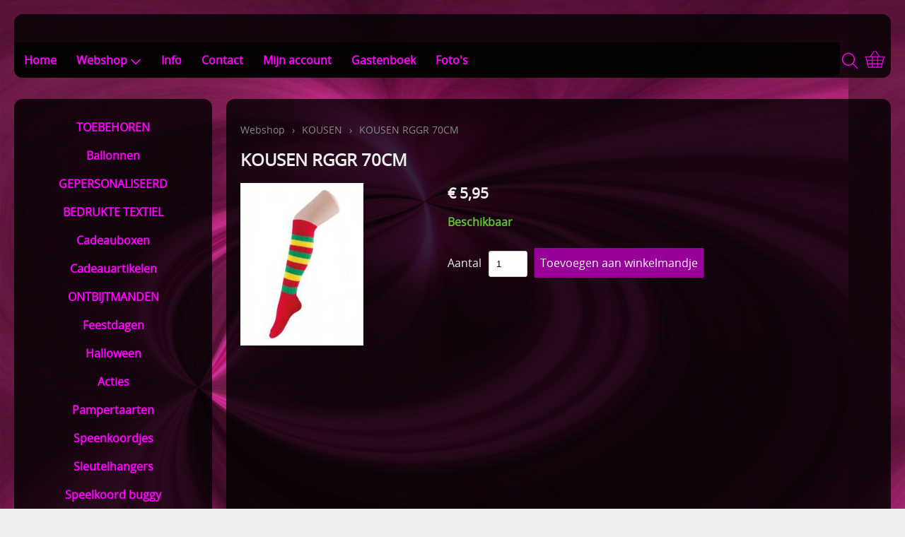

--- FILE ---
content_type: text/html; charset=UTF-8
request_url: https://cosyfun.be/kousen/kousen-rggr-70cm
body_size: 2590
content:
<!DOCTYPE html><html lang="nl"><head><meta charset="utf-8"><title>KOUSEN RGGR 70CM - CosyFun</title><meta name="description" content="60750 KOUSEN RGGR 70CM -  - CosyFun"><meta name="generator" content="EasyWebshop"><meta name="viewport" content="width=device-width, initial-scale=1"><meta name="st" content="5401769a33bfacd3adc1618cef19ee00"><script>var shop_path = '/'</script><script src="/scripts/s.js"></script><link rel="stylesheet" href="/shops/fashion/design/10019/d.css?v=90"><link rel="icon" href="/favicon.png" type="image/png"><script>var photo_url = '/shops/shop62233/';photos=[];photos[0]=new Image();photos[0].src='/shops/shop62233/60750-kousen-rggr-70cm.jpg';</script><meta property="og:title" content="KOUSEN RGGR 70CM"><meta property="og:type" content="product"><meta property="og:url" content="https://cosyfun.be/kousen/kousen-rggr-70cm"><meta property="og:image" content="https://cosyfun.be/shops/shop62233/60750-kousen-rggr-70cm.jpg"><script type="application/ld+json">
{
  "@context": "http://schema.org",
  "@type": "Product",
  "offers": {
    "@type": "Offer",
    "availability":"https://schema.org/InStock",
    "price": 5.95,
    "priceCurrency": "EUR"
  },
  "name": "60750 KOUSEN RGGR 70CM",
  "description": "",
  "category": "KOUSEN",
  "url": "https://cosyfun.be/kousen/kousen-rggr-70cm",
  "sku": "60750",
  "image": "https://cosyfun.be/shops/shop62233/60750-kousen-rggr-70cm.jpg"
}
</script></head><body><div id="cont1"><header id="header1"></header><header id="header2"><div id="slideshow"></div></header><header id="header3"><div id="mnav"><a href="#" onclick="return mNav()"><svg><use xlink:href="/img/sprite.svg#bars"></use></svg></a></div><nav><ul><li><a href="/" onclick="return al(this)">Home</a></li><li><a href="/webshop" onclick="return al(this)">Webshop<svg class="caret"><use xlink:href="/img/sprite.svg#down"></use></svg></a><ul class="cat"><li><a href="/toebehoren" onclick="return al(this)">TOEBEHOREN</a></li><li><a href="/webshop/777519-ballonnen" onclick="return al(this)">Ballonnen</a></li><li><a href="/gepersonaliseerd" onclick="return al(this)">GEPERSONALISEERD</a></li><li><a href="/bedrukte-textiel" onclick="return al(this)">BEDRUKTE TEXTIEL</a></li><li><a href="/cadeauboxen" onclick="return al(this)">Cadeauboxen</a></li><li><a href="/cadeauartikelen" onclick="return al(this)">Cadeauartikelen</a></li><li><a href="/ontbijtmanden" onclick="return al(this)">ONTBIJTMANDEN</a></li><li><a href="/feestdagen" onclick="return al(this)">Feestdagen</a></li><li><a href="/webshop/812804-halloween" onclick="return al(this)">Halloween</a></li><li><a href="/acties" onclick="return al(this)">Acties</a></li><li><a href="/pampertaarten" onclick="return al(this)">Pampertaarten</a></li><li><a href="/speenkoordjes" onclick="return al(this)">Speenkoordjes</a></li><li><a href="/webshop/777915-sleutelhangers" onclick="return al(this)">Sleutelhangers</a></li><li><a href="/speelkoord-buggy" onclick="return al(this)">Speelkoord buggy</a></li><li><a href="/bijtringen" onclick="return al(this)">Bijtringen</a></li><li><a href="/setjes" onclick="return al(this)">Setjes</a></li></ul></li><li><a href="/info" onclick="return al(this)">Info</a></li><li><a href="/contact" onclick="return al(this)">Contact</a></li><li><a href="/account" onclick="return al(this)">Mijn account</a></li><li><a href="/page/100-gastenboek" onclick="return al(this)">Gastenboek</a></li><li><a href="/page/101-foto-s" onclick="return al(this)">Foto's</a></li></ul></nav><div id="search"><a href="#" onclick="searchSlide(this);return false"><svg><title>Zoeken</title><use xlink:href="/img/sprite.svg#search"></use></svg></a></div><div id="cart"><a href="/cart" rel="nofollow" onclick="cartSlide(this);return false"><svg width="24" height="24"><use xlink:href="/img/sprite.svg#basket"></use></svg></a></div></header><div id="cont2"><div id="cont3"><div id="cat"><ul class="cat"><li><a href="/toebehoren" onclick="return al(this)">TOEBEHOREN</a></li><li><a href="/webshop/777519-ballonnen" onclick="return al(this)">Ballonnen</a></li><li><a href="/gepersonaliseerd" onclick="return al(this)">GEPERSONALISEERD</a></li><li><a href="/bedrukte-textiel" onclick="return al(this)">BEDRUKTE TEXTIEL</a></li><li><a href="/cadeauboxen" onclick="return al(this)">Cadeauboxen</a></li><li><a href="/cadeauartikelen" onclick="return al(this)">Cadeauartikelen</a></li><li><a href="/ontbijtmanden" onclick="return al(this)">ONTBIJTMANDEN</a></li><li><a href="/feestdagen" onclick="return al(this)">Feestdagen</a></li><li><a href="/webshop/812804-halloween" onclick="return al(this)">Halloween</a></li><li><a href="/acties" onclick="return al(this)">Acties</a></li><li><a href="/pampertaarten" onclick="return al(this)">Pampertaarten</a></li><li><a href="/speenkoordjes" onclick="return al(this)">Speenkoordjes</a></li><li><a href="/webshop/777915-sleutelhangers" onclick="return al(this)">Sleutelhangers</a></li><li><a href="/speelkoord-buggy" onclick="return al(this)">Speelkoord buggy</a></li><li><a href="/bijtringen" onclick="return al(this)">Bijtringen</a></li><li><a href="/setjes" onclick="return al(this)">Setjes</a></li></ul></div><div id="asidecontent"><div class="userrating"><strong>Tevredenheidsscore: </strong>4.9<br><img src="/img/icons/star.png" alt="Tevredenheidsscore" class="reviewstar"><img src="/img/icons/star.png" alt="Tevredenheidsscore" class="reviewstar"><img src="/img/icons/star.png" alt="Tevredenheidsscore" class="reviewstar"><img src="/img/icons/star.png" alt="Tevredenheidsscore" class="reviewstar"><img src="/img/icons/star.png" alt="Tevredenheidsscore" class="reviewstar"><br><br>Super vriendelijke mensen  een glimlach getoverd op ons zoontje zijn gezichtje, heerlijk ontbijtje.<br />
Top<br><br><a href="https://www.easywebshop.com/d/62233-cosyfun" target="_blank" class="webshop_stylebutton">Beoordelingen</a></div></div></div><main><p class="webshop_breadcrumb"><a href="/webshop" onclick="return al(this)">Webshop</a> &rsaquo; <a href="/kousen" onclick="return al(this)">KOUSEN</a> &rsaquo; <span>KOUSEN RGGR 70CM</span><h1>KOUSEN RGGR 70CM</h1><div class="webshop_detail"><div class="webshop_detail_left"><div class="webshop_detail_photos"><a href="/shops/shop62233/60750-kousen-rggr-70cm.jpg" onclick="return showPhoto(0)"><div><img src="/shops/shop62233/thumbs/60750-kousen-rggr-70cm.jpg" alt="60750 KOUSEN RGGR 70CM"></div></a><br></div></div><div class="webshop_detail_right"><p class="webshop_price"><span class="shoppingcart_price"><strong>€&nbsp;5,95</strong></span></p><form action="/cart" method="post" id="webshop_detailform" onsubmit="return addToCart(this)"><input type="hidden" name="id" value="15865741"><input type="hidden" name="color" value=""><p class="webshop_status_ok" data-status="Beschikbaar">Beschikbaar</p><div class="webshop_addtocart"><label for="input_amount">Aantal</label><input type="text" name="amount" value="1" size="3" id="input_amount" onfocus="this.select()"><input type="submit" value="Toevoegen aan winkelmandje" class="webshop_stylebutton"><div id="addtocart_result"></div></div></form></div></div><div class="webshop_detail_bottom"></div></main></div><footer id="footer1"><div id="footnav"><ul><li><a href="/info" onclick="return al(this)">Info</a></li><li><a href="/contact" onclick="return al(this)">Contact</a></li><li><a href="/account" onclick="return al(this)">Mijn account</a></li><li><a href="/page/100-gastenboek" onclick="return al(this)">Gastenboek</a></li><li><a href="/page/101-foto-s" onclick="return al(this)">Foto's</a></li></ul></div><address><p><strong>Vanhees, Steve</strong><br>BE0637622867<br>Langvennestraat 216<br>3511 Kuringen<br>België</p><p><svg><use xlink:href="/img/sprite.svg#phone"></use></svg><a href="tel:0470116295">0470116295</a></p></address><footer id="footercontent"><!-- PAYMENT LOGOS INTEGRATION :: FOOTER --><div class="pm"><svg><use xlink:href="/img/pay.svg?v=2#bank"></use></svg><svg><use xlink:href="/img/pay.svg?v=2#maestro"></use></svg><svg><use xlink:href="/img/pay.svg?v=2#mastercard"></use></svg><svg><use xlink:href="/img/pay.svg?v=2#paypal"></use></svg><svg><use xlink:href="/img/pay.svg?v=2#visa"></use></svg></div></footer><div id="terms"><a href="/terms" onclick="return al(this)">Algemene voorwaarden</a></div></footer></div><div style="position:absolute;left:0;width:100%;font-size:10pt;background:#fff;padding:10px 0;text-align:center"><a href="https://easywebshop.be?f=shop62233" target="_blank" style="color:#333;text-decoration:none">Powered by <strong style="color:#f60">Easy</strong><strong style="color:#444">Webshop</strong></a></div></body></html>